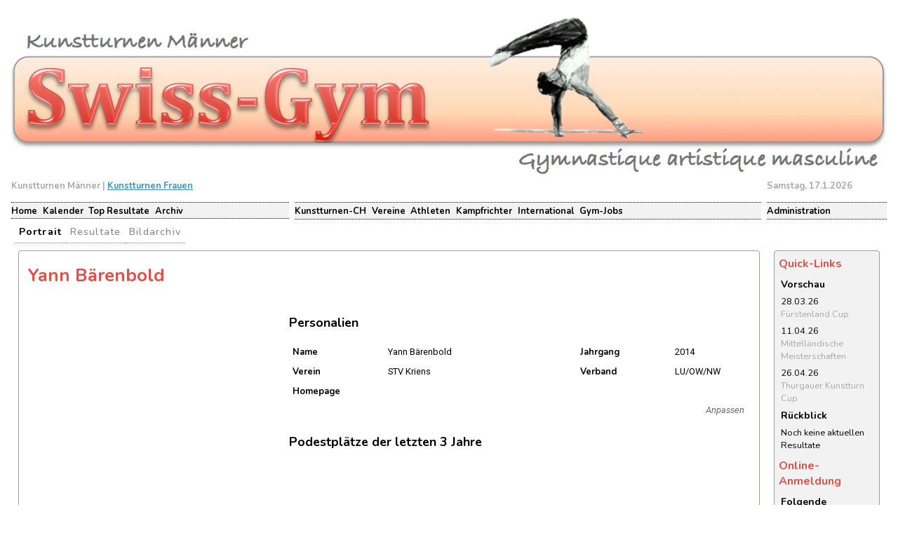

--- FILE ---
content_type: text/html; charset=UTF-8
request_url: https://www.swiss-gym.ch/?section=KM&id=331&id_turner=5088
body_size: 1785
content:


<html lang='de'>
<head>
<title>Swiss-Gym</title>
  <meta charset="UTF-8">
  <meta http-equiv="cache-control" content="max-age=0">
  <meta http-equiv="cache-control" content="no-cache">
  <meta http-equiv="expires" content="0">
  <meta http-equiv="Content-Style-Type" content="text/css">
  <meta http-equiv="expires" content="0">
  <meta name="viewport" content="width=device-width, initial-scale=1.0">
  <meta name="description" content="Swiss-Gym ist eine Informationsplattform für nationale Kunstturnanlässe in der Schweiz.">
  <meta name="keywords" content="Kunstturnen, WettkÃ¤mpfe, SWISS-GYM">
  <link rel="stylesheet" media="all" type="text/css" href=Kutu_Maenner/CSS/swiss.css>
  <link rel="stylesheet" type="text/css" href=Kutu_Maenner/CSS/tcal.css>
  <script type="text/javascript" src="tcal.js"></script> 
  <link rel="preconnect" href="https://fonts.gstatic.com">
  <link href="https://fonts.googleapis.com/css2?family=Nunito:ital,wght@0,400;0,700;1,400;1,700&family=Roboto:ital,wght@0,400;0,700;1,400;1,700&display=swap" rel="stylesheet">
    <link rel="preconnect" href="https://fonts.gstatic.com">
  <link href="https://fonts.googleapis.com/css2?family=Alata&family=Khula&family=Pontano+Sans&display=swap" rel="stylesheet"> 
</head>
<body>
<!--<div id="swiss-gym">-->


<div id=header><span class=text-banner>swiss-gym</span><input type=checkbox class="hack burger" id=menu><label class=burger for=menu>&#9776;</label><div class=toolbar-burger><ul><li><a href=?id=1&section=KM>Home</a></li><li><a href=?id=10&section=KM>Kalender</a></li><li><a href=?id=30&section=KM>Top Resultate</a></li><li><a href=?id=40&section=KM>Archiv</a></li></ul></div></div>
<div id=header-link><h1>Kunstturnen Männer | <a href='?section=KF'>Kunstturnen Frauen</a></h1></div>
<div id=header-datum><h1>Samstag, 17.1.2026</h1></div>
<div class=toolbar-public><ul><li><a href=?id=1&section=KM>Home</a></li><li><a href=?id=10&section=KM>Kalender</a></li><li><a href=?id=30&section=KM>Top Resultate</a></li><li><a href=?id=40&section=KM>Archiv</a></li></ul></div><div class=toolbar-kutu><ul><li><a href=?id=300&section=KM>Kunstturnen-CH</a></li><li><a href=?id=320&section=KM>Vereine</a></li><li><a href=?id=330&section=KM>Athleten</a></li><li><a href=?id=340&section=KM>Kampfrichter</a></li><li><a href=?id=350&section=KM>International</a></li><li><a href=?id=360&section=KM>Gym-Jobs</a></li></ul></div><div class=toolbar-admin><ul><li><a href=?id=700&section=KM>Administration</a></li></ul></div>

<div class=linkbar><ul><li class=aktuell><a href=?id=331&id_turner=5088&section=KM>Portrait</a></li><li><a href=?id=333&id_turner=5088&section=KM>Resultate</a></li><li><a href=?id=334&id_turner=5088&section=KM>Bildarchiv</a></li></ul></div><div id=content>
<h1>Yann Bärenbold</h1>

<table border=0 width=100% cellspacing=0 border=0 cellpadding=0>
<colgroup>
  <col width="35%">
  <col width="65%">
</colgroup>
<tr>
 <td valign=top align=center> </td>
 <td><h2>Personalien</h2>

 <table>
 <colgroup>
  <col width="20%">
  <col width="40%">
  <col width="2%">
  <col width="20%">
  <col width="18%">
 </colgroup>

 <tr>
  <td><h3>Name</h3></td>
  <td><h4>Yann Bärenbold</h4></td>
  <td></td>
  <td><h3>Jahrgang</td>
  <td><h4>2014</h4></td>
 </tr>

 <tr>
  <td><h3>Verein</td>
  <td><h4>STV Kriens</h4></td>
  <td></td>
  <td><h3>Verband</td>
  <td><h4>LU/OW/NW</h4></td>
 </tr>

 <tr>
  <td><h3>Homepage</td>
  <td><h4><a href= target=new></a></h4></td>
  <td></td>
  <td></td>
  <td></td>
 </tr>

 <tr>
  <td></td>
  <td></td>
  <td colspan=3 align=right><h4><a href=?section=KM&id=722&id_turner=5088 target=newwin onClick="window.open('','newwin','width=350,height=700,left=0,top=0,screenX=0,status=NO,screenY=0,menubar=NO,resizable=NO,scrollbars=NO')">Anpassen</a></h4></td>
 </tr>

 </table>

 <h2>Podestplätze der letzten 3 Jahre</h2>

 <table class=rangliste border=0 width=100% cellspacing=0 cellpadding=0>
 <colgroup>
  <col width="15%">
  <col width="15%">
  <col width="17%">
  <col width="53%">
 </colgroup>
 </table>
 </td>
</tr>
</table></div><div id=right><h2>Quick-Links</h2><h3>Vorschau</h3><h4>28.03.26<br><a href=?section=KM&id=11&id_wettkampf=319>Fürstenland Cup</a></h4><h4>11.04.26<br><a href=?section=KM&id=11&id_wettkampf=323>Mittelländische Meisterschaften</a></h4><h4>26.04.26<br><a href=?section=KM&id=11&id_wettkampf=322>Thurgauer Kunstturn Cup</a></h4><h3>Rückblick</h3><h4>Noch keine aktuellen Resultate</h4><h2>Online-Anmeldung</h2><h3>Folgende Wettkämpfe können direkt ONLINE angemeldet werden!</h3><h4><a href='?section=KM&id=13&id_wettkampf=322'>Thurgauer Kunstturn Cup</a></h4><h4><a href='?section=KM&id=13&id_wettkampf=324'>40. Schaffhauser Jugendcup</a></h4><h4><a href='?section=KM&id=13&id_wettkampf=318'>Mittelländische Kunstturnertage</a></h4><h4><a href='?section=KM&id=10'>mehr...</a></h4><h2>International</h2><h4><a href='https://www.europeangymnastics.com/event/2026-european-championships-mens-artistic-gymnastics-zagreb-cro/overview' target=_blank><img src='Kutu_Maenner/Bilder_GAM/Adds/ech26_zagreb_logo.png' width=95%></a></a></h4><h4>Europameisterschaften 2026 in Zagreb (CRO)</h3></div><div id=footer><h1><a href='?section=KM&id=999'>Datenschutz</a> | <a href='?section=KM&lang=de'>de</a> | <a href='?section=KM&lang=fr'>fr</a></h1></div>

</body>
</html>

--- FILE ---
content_type: text/css
request_url: https://www.swiss-gym.ch/Kutu_Maenner/CSS/swiss.css
body_size: 2466
content:
html {
    width: 95%;
}

body {
    margin: 1vh 10vh 1vh 10vh;
    justify-content: center;
	padding: 0em 0em 0em 0em;
    border: 0em;
    font-family: 'Nunito', sans-serif;
    display: grid;
    grid-template-areas: "header header header"
                       "link link datum"
                       "navipub navikutu navipriv"
                       "linkbar linkbar leer1"
                       "content content rightnavigation"
                       "content content leer2"
                       "footer footer footer";
    grid-template-columns: 6fr 10fr 1fr;
    grid-template-rows: minmax(15em, auto) 2em auto auto auto auto 30px;
}

// neu


details > div {
	padding: .5em;
	overflow: hidden;
}


details {
	height: min-content;
	font-size: 0.8em;
	transition: all .5s;
	border: thin solid;
	border-color: #949494;
	border-radius: 4px;
}

summary {
	position: relative;
	color: black;
	line-height: 300%;
	padding-left: 10em;
	font-size: 1.0em;
    margin: 0px;
    border: 0px;
    padding: 0em 0em 0em 1.5em;
}

// neu


.fancy-input {
	margin: 1em 0 1em 0;
	position: relative;
}

.fancy-input label {
    display: flex;
	position: absolute;
	color: #666666;
	background: #ffffff;
	padding: 0 .5em;
	font-size: .8em;
	top: -.6em;
	left: .5em;
}

.fancy-input label.like-placeholder {
	font-size: 1em;
	top: .5em;
	left: .5em;
}

.fancy-input input {
	padding: .5em;
    font-size: 1.0em;
}

input  {
    border-radius: 4px;
	font-size: 1.0em;
    border: 1px solid #949494;
    color: #e24f47;
	background-color: white;
    padding: 0.3em 1em 0.3em 1em;
} 

input[type=text]  {
	width: 100%;
} 

input[type=file]  {
	width: 100%;
} 

textarea  {
	width: 100%;
} 

table {
    width: 100%;
    border-spacing: 0px;
    padding: 0.5em 0.5em 0.5em 0.5em;
    border: 0em;
}

tabel a:hover {
    background-color: red;
}

th {
    text-align: left;
    background-color: white;
    border-bottom: 1px solid #949494;
}

select {
	border-radius: 4px;
	font-size: 1.0em;
    border: 1px solid #949494;
    color: #e24f47;
/*    padding: 0.3em 1em 0.3em 1em; */
	width: 100%;
}

fieldset {
    width: 90%;
    margin: 1em;
    border-radius: 4px;
    border: 1px solid #949494;
    color: #e24f47;
}

#header {
	background-image:url(../../Kutu_Maenner/Bilder_GAM/Banner_Swiss_Gym_KM.jpg);
    grid-area: header;
	background-repeat:no-repeat;
    background-position: center;
    background-size:contain;
}
 
#header-link {
    border-bottom: 1px dotted;    
    grid-area: link;
    padding: 0px;
    margin: 0px;
    border: 0px;
}

#header-link a {
    color: #3395c0; 
}

#header-link h1 {
	font-size: clamp(0.8rem, 0.8vw, 2rem);
    margin: 0px;
    border: 0px;    
    color: darkgray;
}

#header-datum {
    grid-area: datum;
    border-bottom: 1px dotted;    
    padding: 0px;
    margin: 0px;
    border: 0px;
}

#header-datum h1 {
	font-size: clamp(0.8rem, 0.8vw, 2rem);
    margin: 0px;
    border: 0px;    
    color: darkgray;
}

#footer {
    grid-area: footer;
    background-color: #f2f2f2;
    border-bottom: 1px dotted;
    border-top: 1px dotted;
    padding: 2px 20px 2px 0px;
}

#footer h1 {
    text-align: right;
	font-size: clamp(0.5rem, 1vw, 1rem);
    font-weight: bold;
    color: black;
    margin: 0px;
    padding: 0px;
    border: 0px;
}
    
#footer h1 a {
	font-size: clamp(0.5rem, 1vw, 2rem);
    font-weight: bold;
    letter-spacing: 0.0em;
	color: black;
    text-decoration: none;
    padding: 2px 10px 2px 10px;
}

/*----------------------------------*/
/* Content                          */
/*----------------------------------*/
#content {
    grid-area: content;
    margin: 10px 10px 10px 10px;
    padding: 0px;
    border: 1px solid #a69d99;
    border-radius: 4px;
}

#content img {
	display: block;
/*	max-width: clamp(2rem, 80rem, 12rem); */
	margin: 5%;
	width: 50%;
}

#content a:link {
	font-style: italic;
	color: #6a6a6a;
	text-decoration: none;
}
#content a:visited {
	font-style: italic;
	color: #6a6a6a;
	text-decoration: none;
}
#content a:hover {
	font-style: italic;
	color: #F90101;
	text-decoration: none;
}
#content a:active {
	font-style: italic;
	color: #6a6a6a;
	text-decoration: none;
}

#content h1 {
    color: #e24f47;
	font-size: clamp(1em, 2vw, 2.5em);
    border-radius: 0px;
    border: 0px solid #949494;
    padding: 0em 0em 0em 0.5em;
}

#content h2 {
	font-size: clamp(0.8em, 1.4vw, 1.8em);
    margin: 0px;
    border: 0px;
    padding: 0.7em 0em 0.5em 0.7em;
}

#content h3 {
	font-size: clamp(0.7em, 1.0vw, 1.3em);
    margin: 0px;
    border: 0px;
    padding: 0.3em 0em 0.3em 0.7em;
}

#content h4 {
	font-family: roboto;
	font-size: clamp(0.7em, 1.0vw, 1.3em);
    font-weight: normal;
    margin: 0px;
    border: 0px;    
    padding: 0.3em 0.3em 0.3em 1em;
}

.red {
	color: #e24f47;
}

/*----------------------------------*/
/* Resultate-Tabellen               */
/*----------------------------------*/
.filter {
    background-color: #f2f2f2;
    border-top: 1px dotted #a69d99;
    border-bottom: 1px dotted #a69d99;
	margin: 0em 0.6em 0.2em 0.6em;
	display: flex;
    flex-wrap: wrap;
	justify-content: stretch;
}

.filter_item {
    width: 100px;
    height: 20px;
    margin: 5px;
}

form{
    margin: 0px;
}

/*----------------------------------*/
/* Toolbar                          */
/*----------------------------------*/

.toolbar-public {
    grid-area: navipub;
    display: table;
    margin-right: 8px;
    background-color: #f2f2f2;
    border-bottom: 1px dotted;
    border-top: 1px dotted;
    padding: 0.2em 1em 0.1em 0em;
}

.toolbar-public ul {
    padding: 0em;
    margin: 0em;
}

.toolbar-public ul li {
    display: inline;
    padding: 0em;
    margin: 0em;
}

.toolbar-public ul li a {
	font-size: clamp(0.5rem, 1vw, 2rem);
    font-weight: bold;
    letter-spacing: 0.0em;
	color: black;
    text-decoration: none;
    padding-right: 0.6em;
}

.toolbar-kutu {
    grid-area: navikutu;
    margin-right: 8px;
    background-color: #f2f2f2;
    border-bottom: 1px dotted;
    border-top: 1px dotted;
    padding: 0.2em 1em 0.1em 0em;
}

.toolbar-kutu ul {
    padding: 0em;
    margin: 0em;
}

.toolbar-kutu ul li {
    display: inline;
    padding: 0em;
    margin: 0em;
}

.toolbar-kutu ul li a {
	font-size: clamp(0.5rem, 1vw, 2rem);
    font-weight: bold;
    letter-spacing: 0.0em;
	color: black;
    text-decoration: none;
    padding-right: 0.6em;
}

.toolbar-admin {
    grid-area: navipriv;
    margin-right: 0px;
    background-color: #f2f2f2;
    border-bottom: 1px dotted;
    border-top: 1px dotted;
    padding: 0.2em 0em 0.1em 0em;
}
    
.toolbar-admin ul {
    padding: 0em;
    margin: 0em;
}

.toolbar-admin ul li {
    display: inline;
    padding: 0em;
    margin: 0em;
}

.toolbar-admin ul li a {
	font-size: clamp(0.5rem, 1vw, 2rem);
    font-weight: bold;
    letter-spacing: 0.0em;
	color: black;
    text-decoration: none;
    padding-right: 0.6em;
}

#left {
    display: contents;
    width: 100%;
    border-radius: 4px;
    color: black;
    margin: 0px;
}

#left ul {
    border-top: 0px solid;
    margin: 0px;
    padding: 0px;
    border: 0px;
}

#left ul li {
    display: block;
}

#left li {
    display: block;
}

#left ul li a {
	font-size: clamp(0.8rem, 1.1vw, 2rem);
    letter-spacing: 0.0em;
	color: black;
    text-decoration: none;
    padding: 2px 14px 2px 0px;
}

#right {
    grid-area: rightnavigation;
    background-color: #f2f2f2;
    border-radius: 4px;
    border-bottom: 0px solid;
    color: black;
    margin: 10px 10px 10px 10px;
    border: 1px solid #a69d99;
    border-radius: 4px;
    padding: 0.1em 0.3em 0.2em 0em;
}

#right h2 {
	font-size: clamp(1rem, 1.2vw, 2rem);
    letter-spacing: normal;
	color: #e24f47;
    font-weight: bold;
    margin: 0px;
    padding: 6px 0px 6px 6px;
}

#right h3 {
	font-size: clamp(0.8rem, 1.1vw, 2rem);
    letter-spacing: normal;
    text-decoration: none;
	color: black;
    margin: 0px;
    padding: 3px 0px 3px 9px;
}

#right h4 {
	font-size: clamp(0.7em, 1.0vw, 1.3em);
    letter-spacing: normal;
    text-decoration: none;
    font-weight:300;
    color: black;
    margin: 0px;
    padding: 3px 0px 3px 9px;
}

#right a {
	color: darkgray;
    text-decoration: none;
}

#right a:hover {
	color: #F90101;
}

.rangliste tr:nth-child(odd) {
    background-color: #f2f2f2;
    
}

/*----------------------------------*/
/* Navigation     3.Level           */
/*----------------------------------*/

.linkbar {
    grid-area: linkbar;
    width: 100%;
    text-align: left;
    margin: 0px 3px 0px 0px;
    padding: 0px;
}

.linkbar ul {
    margin: 0px;
    padding: 0.1em 0em 0em 0.3em;
}

.linkbar ul li {
    display: inline-flex;
    justify-content: center;
}

.linkbar ul li a {
	font-size: clamp(0.9rem, 0.8vw, 2rem);
    border-bottom: 1px dotted grey;
    text-decoration: none;
    font-weight: normal;
    letter-spacing: 1.2px;
    color: grey;
    padding: 0.4em;
}

.linkbar ul li.aktuell a {
    color: black;
    font-weight: bold;
}

.linkbar ul li a:hover {
    color: grey;
    background-color: whitesmoke;
}

/*----------------------------------*/
/* Navigation     Toggle            */
/*----------------------------------*/
label {
    display: none;
    }

.burger {
    display: none;
    }

.toolbar-burger {
    display: none;
}

.text-banner {
    display: none;
}
/*
label {
    margin: 0;
    padding: 1.1em;
    color: floralwhite;
    font-size: 2.5em;
    display: none;
    cursor: pointer;
    }

.burger {
    display: none;
}

.burger div {
    width: 25px;
    height: 5px;
    background-color: floralwhite;
    margin: 5px;
    text-align: left;
}

.toolbar-burger {
    display: none;
}

.text-banner {
    display: none;
}
*/
/*----------------------------------*/
/* Bildschirm-Anzeige bis 768PX     */
/*----------------------------------*/
@media screen and (max-width:1400px)
{
html {
    width: 100%;
}
    
body {
    margin: 1em 1em 1em 1em;
}    
}    
    
/*----------------------------------*/
/* Bildschirm-Anzeige bis 768PX     */
/*----------------------------------*/
@media screen and (max-width:768px)
{
html {
    width: 100%;
}
    
body {
	margin: 0em;
	padding: 0em;
    border: 0em;
	font-family: Verdana, sans-serif;
    display: grid;
    grid-template-areas: "header header"
                       "link datum"
                       "content content"
                       "footer footer";
    grid-template-columns: 1fr minmax(0.1rem, auto);
    grid-template-rows: minmax(5em, auto) minmax(1em, auto) 1fr minmax(2em, auto);
}

.fancy-input {
	margin: 1em 0 1em 0;
	position: relative;
}

.fancy-input label {
    display: flex;
	position: absolute;
	color: #666;
	background: #fff;
	padding: 0.2em;
	font-size: 0.4em;
	top: -0.7em;
	left: .4em;
}

.fancy-input label.like-placeholder {
	font-size: 0.6em;
	top: 0.5em;
	left: 0.5em;
}

.fancy-input input {
	padding: 0.3em;
    font-size: 0.6em;
}

input  {
    border-radius: 3px;
	font-size: 1.0em;
    border: 1px solid #949494;
    color: #e24f47;
    padding: 0.3em 1em 0.3em 1em;
} 	
	
#content {
    grid-area: content;
}

#content a {
    text-decoration: none;
	font-style: italic;
    color: gray;
}

#content form {
    margin: 0px;
}

#content table {
    width: 100%;
    border: 0px;
    border-spacing: 0px;
}

#content img {
    width: 80%;
    height: auto;
    margin: 5%;
}    
.rangliste tr:nth-child(odd) {
    background-color: #f2f2f2;
    margin: 0em 0em 0em 0.0em;
}

#header {
    background: none;
    background-color: #d63b33;
    grid-area: header;
    display: flex;
	justify-content: space-between;
}

#header-link {
    background-color: #d63b33;
    grid-area: link;
}

#header-link h1 {
    padding: 0em 0em 0em 0.4em;
    font-weight: bold;
    letter-spacing: 1px;
    color: whitesmoke;
    border: 0px;
    text-decoration: none;
}

#header-link h1 a {
    padding: 0em 0em 0em 0.4em;
    font-weight: normal;
    letter-spacing: 1px;
    color: whitesmoke;
    border: 0px;
    text-decoration: none;
}

#header-datum h1 {
	display: none;
}

/*----------------------------------*/
/* Navigation     3.Level           */
/*----------------------------------*/

.linkbar {
    background-color: #d63b33;
    grid-area: link;
    display: flex;
}

.linkbar ul {
    margin: 0px;
    padding: 0px;
}

.linkbar ul li {
    display: inline-flex;
    justify-content: center;
}

.linkbar ul li a {
    padding: 0em 0em 0em 0.4em;
    letter-spacing: 1px;
    color: whitesmoke;
    border: 0px;
    text-decoration: none;
}

.linkbar ul li.aktuell a {
    color: whitesmoke;
}

.linkbar ul li a:hover {
    color: whitesmoke;
    background-color: transparent;
}

.linkbar h1 {
    font-size: 0.6em;
}

.linkbar h1 a {
    color: whitesmoke;
}

.aktuell a {
    color: whitesmoke;
}
    
#header-datum {
    background-color: #d63b33;
    grid-area: datum;
}
    
#header-datum h1 {
    font-weight: normal;
    color: whitesmoke;
    text-decoration: none;
    padding: 0em 0.4em 0em 0em;
}

#header img {
    display: none;
}    
    
#left {
    display: none;
}
    
.toolbar-public {
    display: none;
}
    
.toolbar-kutu {
    display: none;
}
    
.toolbar-admin {
    display: none;
}
    
#right {
    display: none;
}

#footer {
    grid-area: footer;
    background-color: gray;
}

#footer h1 {
    text-align: right;
    margin: 0.5em 0.2em 0.2em 0.5em;
    color: floralwhite;
}

#footer h1 a {
    color: floralwhite;
}
    
/*----------------------*/
/* Burger bis 768PX     */
/*----------------------*/

label {
    margin: 0;
    padding: 0.3em;
    color: floralwhite;
	display: none;
    cursor: pointer;
    }	
	
input.burger {
    display: none;
    }
    
input.burger:checked ~ .toolbar-burger {
	display: flex;
}

.toolbar-burger {
    display: none;
    color: gray;
    border: 0px;
}    

.toolbar-burger ul a {
    justify-content: center;
    display: inline;
    color: floralwhite;
}

.toolbar ul li {
    display: inline;
}

.toolbar-burger ul {
    border: 0px;
}

.toolbar-burger ul li {
    display: block;
	font-size: clamp(0.6em, 1.1vw, 2rem);
    padding: 1px;
}
    
label.burger {
    display: flex;
	font-size: clamp(1.5rem, 0.8vw, 2rem);
    justify-content:center;
    background-color: #d63b33;
    cursor: pointer;
    }
    
.text-banner {
    display: flex;
    justify-content:center;
    align-content: center;
    color: floralwhite;
	font-size: clamp(2rem, 0.8vw, 2rem);
    padding: 0.2em;
    font-weight: bold;
    }        
}    